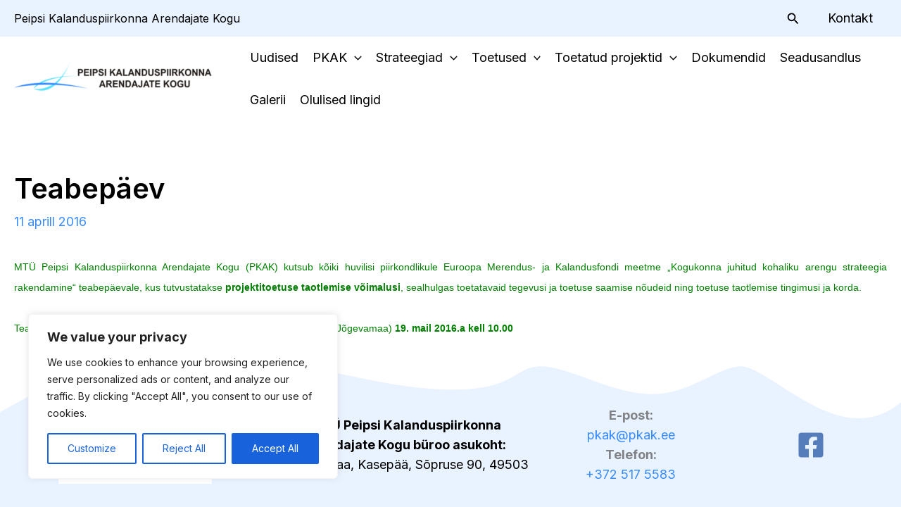

--- FILE ---
content_type: text/css
request_url: https://pkak.ee/wp-content/plugins/sb-custom/sb-custom-styles.css?ver=6.9
body_size: 284
content:
/* sb-custom-styles.css */
#sb-front-page-calendar .sb-heading {
    font-size: 40px;
    color: #378bff;
    text-align: left;
}

.sb-event {
    display: flex;
    flex-direction: column;
    border-radius: 20px;
    border: 0.5px solid #D7E8FF;
    background: #FFF;
    box-shadow: 5px 5px 17px 2px #D7E8FF;
    padding: 10px 20px;
    min-height: 105px;
    width: calc(50% - 15px);
}

.sb-inner {
    display: flex;
    flex-direction: column;
    min-height: inherit;
    justify-content: space-between;
    padding-top: 10px;
}

.sb-event-date {
    font-size: 16px;
    color: #378bff;
    text-align: left;
}

.sb-event-heading a {
    font-weight: 600;
    font-size: 26px;
    color: #000000;
    text-align: left;
}

.sb-event-more {
    display: flex;
    justify-content: space-between;
    align-items: flex-end;
}

.sb-event-btn a {
    background-color: #378bff;
    color: #ffffff;
    font-size: 18px;
    font-weight: 600;
    line-height: 40px;
    border-radius: 20px;
    padding: 10px 20px;
}

@media (max-width: 991px) {
    .sb-event {
        width: 100%
    }
}

@media (max-width: 451px) {
    .sb-event-more {
        flex-direction: column;
        align-items: flex-start;
        padding-top: 15px;
    }
    .sb-event-more .sb-event-btn-more {
        margin-top: 10px;
        margin-left: auto;
    }
}


--- FILE ---
content_type: text/css
request_url: https://pkak.ee/wp-content/uploads/js_composer/custom.css?ver=8.7.2
body_size: -7
content:
/* Liikmeskond listide counterid 
* NB! loendur algab 0-ga ehk iga järgneva tulba counter peab võrduma ( = ) eelneva tulba viimasega!
*/
.custom-counter #counter-1 {
    counter-reset: item 0;
}
.custom-counter #counter-2 {
    counter-reset: item 10;
}
.custom-counter #counter-3 {
    counter-reset: item 16;
}
.custom-counter #counter-4 {
    counter-reset: item 45;
}
.custom-counter #counter-5 {
    counter-reset: item 73;
}

--- FILE ---
content_type: text/css
request_url: https://pkak.ee/wp-content/themes/astra-child/style.css?ver=1.2
body_size: 2803
content:
/*
Theme Name:   Astra Child - PKAK
Template:     astra
Version:      1.0
Author:       SmartBit.ee
Description:  Astra Child theme - created for PKAK.
*/

/* Add your custom styles below this line */

/*SEARCH PAGE START*/

#sb-search-results {
    padding: 30px 20px;
}

#sb-search-results .page-title {
    line-height: normal;
}

#sb-search-results .sb-post {
    display: flex;
    flex-direction: row;
    margin-bottom: 30px;
    border-radius: 20px;
    border: 0.5px solid #D7E8FF;
    background: #FFF;
    box-shadow: 5px 5px 17px 2px #D7E8FF;
    max-height: 200px;
    min-height: 200px;
    overflow: hidden;
}

#sb-search-results .sb-post .sb-post-img {
    width: 33%;
    overflow: hidden;
}

#sb-search-results .sb-post .sb-post-img img {
    position: relative;
    top: 50%;
    transform: translate(0%, -50%);
    max-height: unset;
    height: auto;
    max-width: 100%;
    width: 100%;
}

#sb-search-results .sb-post .sb-post-date {
    font-size: 16px;
    color: #378bff;
    text-align: left;
}

#sb-search-results .sb-post .sb-post-content {
    width: 66%;
    padding: 10px;
    display: flex;
    flex-direction: column;
    justify-content: flex-start;
}


#sb-search-results .sb-post .sb-post-content h2 {
    display: -webkit-box;
    -webkit-line-clamp: 2;
    -webkit-box-orient: vertical;
    overflow: hidden;
    max-height: 80px;
}

#sb-search-results .sb-post .sb-post-btn {
    margin-top: auto;
}

#sb-search-results .sb-post .sb-post-btn a {
    background-color: #378bff;
    color: #ffffff;
    font-size: 18px;
    font-weight: 600;
    line-height: 40px;
    border-radius: 20px;
    padding: 10px 20px;
}

@media (max-width: 991px) {
    #sb-search-results .sb-post {
        max-height: 165px;
        min-height: 165px;
    }
    
    #sb-search-results .sb-post .sb-post-content h2 {
        font-size: 20px;
        line-height: 30px;
    }
}

@media (max-width: 767px) {
    #sb-search-results .sb-post .sb-post-img {
        display: none;
    }
    #sb-search-results .sb-post .sb-post-content {
        width: 100%;
    }
}

/*SEARCH PAGE END*/

#pkak-background-image {
    height:555px;
}

#home-background-image {
    height: 500px;
	background-position: 0 100% !important;
}

#home_page_heading {
	line-height: normal;
}

#emkf-img-mobile {
    display: none;
}

#seadusandlus-header {
    background-position: 0% 50% !important;
    background-size: 130% auto;
}

@media (max-width: 991px) {
    #yldinfo-header,
    #pohikiri-header,
    #liikmeskond-header,
    #seadusandlus-header {
        padding-top: 10px !important;
        padding-bottom: 10px !important;
    }
    #yldinfo-header h1,
    #pohikiri-header h1,
    #liikmeskond-header h1,
    #seadusandlus-header h1 {
        font-size: 40px !important;
    }
}

@media (max-width: 767px){
    #emkf-img-mobile {
        display: block;
    }
    #emkf-img-desktop {
        display: none;
    }
} 

#numbering ol {
  counter-reset: item;
  list-style: none;
}

#numbering ol li {
  display: block;
}

#numbering ol li:before {
  content: counters(item, ".") ". ";
  counter-increment: item;
}

.custom-counter ol {
  padding-left: 0;
  list-style: none;
}

.custom-counter ol li::before {
  content: counter(item) ". ";
  counter-increment: item;
}
/* counterid lisatud custom.css alla
.custom-counter #counter-1 {
  counter-reset: item 0;
}

.custom-counter #counter-2 {
  counter-reset: item 9;
}

.custom-counter #counter-3 {
  counter-reset: item 12;
}

.custom-counter #counter-4 {
  counter-reset: item 41;
}

.custom-counter #counter-5 {
  counter-reset: item 69;
}
*/
/*HEADER START*/
@media (max-width: 921px) {
  .ast-header-search .search-field::placeholder, .ast-header-search .ast-icon {
    color: #378bff;
  }
}

@media (max-width: 544px) {
  .ast-button-wrap .mobile-menu-toggle-icon .ast-mobile-svg {
    width: 40px !important;
    height: 40px !important;
  }
}

@media (max-width: 375px) {
  header .custom-logo-link img,
  .ast-header-break-point .site-branding img,
  .ast-header-break-point .custom-logo-link img {
    max-width: 150px;
  }
}

/*HEADER END*/

/*FOOTER START*/

.site-footer .site-primary-footer-wrap .ast-builder-grid-row {
	grid-template-columns: 30% 30% 20% 20%;
    grid-column-gap: unset;
}

.site-footer .site-primary-footer-wrap .site-footer-section {
	padding: 15px 10px 0;
}

#emkf-footer img {
	max-height: 110px;
	width: auto;
}

.site-below-footer-wrap[data-section="section-below-footer-builder"] .ast-builder-grid-row {
	min-height: unset;
}

@media (max-width: 991px) {
	.site-footer .site-primary-footer-wrap .ast-builder-grid-row {
		grid-template-columns: 60% 40%;
	}
	.site-footer .site-primary-footer-wrap .ast-builder-grid-row .site-footer-section:first-child,
	.site-footer .site-primary-footer-wrap .ast-builder-grid-row .site-footer-section:last-child {
		grid-row: 2;
	}
}

@media (max-width: 544px) {
	.site-footer .site-primary-footer-wrap {
		padding-top: 70px;
		padding-bottom: 20px;
	}
	.site-footer .site-primary-footer-wrap .ast-builder-grid-row {
		grid-template-columns: 100%;
	}
	.site-footer .site-primary-footer-wrap .site-footer-section {
		padding: 10px 10px 0;
	}
	.site-footer .site-primary-footer-wrap .ast-builder-grid-row .site-footer-section:first-child {
		grid-row: 4;
	}
	.site-footer .site-primary-footer-wrap .ast-builder-grid-row .site-footer-section:last-child {
		grid-row: 3;
	}
	
}

/*FOOTER END*/

/*GALLERY START*/

#gallery_header {
    background-position: 0 52% !important;
    background-repeat: no-repeat !important;
    background-size: 120% auto;
}

.gallery {
  justify-content: center;
}

.gallery a {
  text-decoration: none !important;
}

.gallery .sb-gallery-item,
.gallery .sb-gallery-video {
  margin: 30px 0 10px;
  width: 100%;
  border-radius: 20px;
  border: 0.5px solid #D7E8FF;
  background: #FFF;
  box-shadow: 5px 5px 17px 2px #D7E8FF;
}

.gallery .sb-gallery-video {
  margin: 10px;
}

.gallery-video-row {
  border-radius: 20px;
  border: 0.5px solid #D7E8FF;
  background: #FFF;
  box-shadow: 5px 5px 17px 2px #D7E8FF;
  padding: 30px 0;
  margin: 40px 0 !important;
  width: 100% !important;
}

.gallery .sb-gallery-item .vc_column-inner {
    padding-top: 10px !important;
}

.gallery .sb-gallery-item .gallery-img img,
.gallery .sb-gallery-video .gallery-img img {
  border-top-left-radius: 20px;
  border-top-right-radius: 20px;
}

.gallery .sb-gallery-item-empty {
  margin: 10px;
}

.gallery .foogallery-album-gallery-list .foogallery-pile:before, 
.gallery .foogallery-album-gallery-list .foogallery-pile:after {
  content: none;
}

.gallery .foogallery-pile .foogallery-pile-inner {
  border-radius: 10px;
}
.gallery .foogallery-pile .foogallery-pile-inner h3 {
  padding: 5px 5px 7px 5px;
  opacity: 1;
}

.gallery .foogallery-pile .foogallery-pile-inner h3 span {
  display: none;
}

.gallery .foogallery-pile {
  border-radius: 10px;
  box-shadow: 5px 5px 17px 2px #D7E8FF;
}

@media (min-width: 767px) {
/*  .gallery .sb-gallery-item,*/
  .gallery .sb-gallery-video,
  .gallery .sb-gallery-item-empty {
    width: 47%;
  }
}

@media (min-width: 991px) {
/*  .gallery .sb-gallery-item,*/
  .gallery .sb-gallery-video,
  .gallery .sb-gallery-item-empty {
    width: 22.5%;
  }
}

/*GALLERY END*/

/* post and projects START*/

.read-more-btn a {
  font-size: 18px !important;
  font-weight: 600;
  text-decoration: none !important;
  background-image: unset !important;
  background-size: 100% !important;
  border-radius: 20px !important;
  padding: 10px 20px !important;
}

.sb-projects-item {
  min-height: 180px;
  padding: 10px;
  border-radius: 20px;
  border: 0.5px solid #D7E8FF;
  background: #FFF;
  box-shadow: 5px 5px 17px 2px #D7E8FF;
}

.sb-projects-item .sb-project-column {
    display: flex;
    flex-direction: column;
    min-height: 160px;
}

.sb-projects-item .sb-project-column .read-more-btn {
    margin-top: auto;
    margin-bottom: 5px;
}

.sb-projects-item .sb-project-column .sb-excerpt p {
    margin-bottom: 5px;
}

.sb-post-item {
  border-radius: 20px;
  border: 0.5px solid #D7E8FF;
  background: #FFF;
  box-shadow: 5px 5px 17px 2px #D7E8FF;
  min-height: 230px;
  max-height: 230px;
}

.sb-post-item_home .vc_custom_heading a,
.sb-projects-item .vc_custom_heading a,
.sb-post-item .vc_custom_heading a {
  text-decoration: none !important;
  font-weight: 600;
}


.sb-projects-item .wpb_single_image, 
.sb-post-item .wpb_single_image {
  line-height: 230px;
  margin-bottom: 0 !important;
}

.sb-post-img figure img {
    position: absolute;
    top: 50%;
    left: 50%;
    transform: translate(-50%, -50%);
}

.sb-post-item .sb-post-img figure img {
    max-height: unset;
    height: auto;
    max-width: 100%;
    width: 100%;
}

.sb-left-column {
    overflow: hidden;
}

.sb-left-column,
.sb-right-column {
    height: 230px;
}

.sb-post-item .sb-right-column .sb-post-title {
    display: -webkit-box;
    -webkit-line-clamp: 3;
    -webkit-box-orient: vertical;
    overflow: hidden;
    max-height: 90px;
}

.sb-post-item .sb-right-column .read-more-btn {
    position: absolute;
    bottom: 20px;
}

.sb-post-item_home {
  border-radius: 20px;
  border: 0.5px solid #D7E8FF;
  background: #FFF;
  box-shadow: 5px 5px 17px 2px #D7E8FF;
  min-height: 165px;
/*  max-height: 800px; */
}

.sb-post-item_home .sb-post-img figure img {
    max-height: 165px;
    min-height: 165px;
    width: auto;
    max-width: unset;
}

.sb-post-item_home .sb-right-column .sb-post-title {
    display: -webkit-box;
    -webkit-line-clamp: 2;
    -webkit-box-orient: vertical;
    overflow: hidden;
    max-height: 60px;
}

.sb-post-item_home .sb-right-column .read-more-btn {
    position: absolute;
    bottom: 10px;
}

.sb-post-item_home .sb-right-column .read-more-btn a {
  font-size: 16px !important;
  font-weight: 600;
  text-decoration: none !important;
  background-image: unset !important;
  background-size: 100% !important;
  border-radius: 20px !important;
  padding: 10px 20px !important;
  border: none;
}

.sb-post-item_home .sb-left-column,
.sb-post-item_home .sb-right-column {
  height: 165px;
}

.sb-post-item_home_big .vc_custom_heading a {
  text-decoration: none !important;
  font-weight: 600;
  font-size: 26px;
}

.sb-post-item_home_big {
  border-radius: 20px;
  border: 0.5px solid #D7E8FF;
  background: #FFF;
  box-shadow: 5px 5px 17px 2px #D7E8FF;
  min-height: 750px;
}

.sb-post-item_home_big .sb-column {
    display: flex;
    flex-direction: column;
    height: 750px;
}

.sb-post-item_home_big .sb-column .sb-post-img {
    display: inline-block;
/*    min-height: 400px;*/
    max-height: 400px; 
    overflow: hidden;
}

.sb-post-item_home_big .sb-column .sb-post-img img {
    position: unset;
    transform: none;
    max-width: 100%;
    max-height: 100%;
    vertical-align: middle;
}

.sb-post-item_home_big .sb-column .read-more-btn {
    margin-top: auto;
}

@media (max-width: 991px) {
    .sb-post-item .sb-right-column .sb-post-title {
        -webkit-line-clamp: 2;
        max-height: 60px;
    }
    .sb-post-item .sb-right-column .sb-post-title div {
        font-size: 20px !important;
    }
    .sb-post-item {
        min-height: 165px;
        max-height: 165px;
    }
    .sb-post-item .wpb_single_image {
        line-height: 165px;
    }
    .sb-left-column,
    .sb-right-column {
        height: 165px;
    }
    
    .sb-post-item .sb-post-img figure img {
        max-height: 165px;
        min-height: 165px;
        max-width: unset;
        width: auto;
    }
    
    .sb-post-item .sb-right-column .vc_gitem-post-data-source-post_date {
        margin-bottom: 5px;
    }
    
    .sb-post-item .sb-right-column .read-more-btn {
        bottom: 10px !important;
    }
}

@media (max-width: 891px) {
  .sb-post-item_home .sb-left-column {
      display: none;
  }
  .sb-post-item_home .sb-right-column {
      width: 100%;
  }
}

@media (max-width: 767px) {
    .sb-projects-item { 
        min-height: 210px;
    }
    .sb-projects-item .sb-project-column { 
        min-height: 195px;
    }
    .sb-projects-item .sb-project-column .vc_gitem-post-data-source-post_title,
    .sb-projects-item .sb-project-column .sb-excerpt {
        display: -webkit-box;
      -webkit-line-clamp: 2;
      -webkit-box-orient: vertical;
      overflow: hidden;
      max-height: 60px;
    }
    .sb-post-item .sb-left-column {
        display: none;
    }
    
  .sb-post-item_home .sb-left-column,
  .sb-post-item_home_big .sb-column .sb-post-img {
      display: none;
  }
  .sb-post-item_home_big {
      min-height: 165px;
  }
  .sb-post-item_home_big .sb-column {
      height:165px;
  }
  .sb-post-item_home_big .vc_custom_heading a {
      font-size: 20px;
  }
  
  .sb-post-item_home_big .sb-column .vc_gitem-post-data-source-post_date {
      padding-bottom: 5px !important;
  }
  .sb-post-item_home_big .sb-column .vc_gitem-post-data-source-post_title {
      padding-top: 0 !important;
      display: -webkit-box;
      -webkit-line-clamp: 2;
      -webkit-box-orient: vertical;
      overflow: hidden;
      max-height: 60px;
  }
  .sb-post-item_home_big .sb-column .read-more-btn {
    padding-top: 0 !important;
    padding-bottom: 10px !important;
  }
  .sb-post-item_home_big .sb-column .read-more-btn a {
      font-size: 16px !important;
  }
}

/* posts and projects END*/

/*POST PAGE START*/
.post .ast-post-format- header .entry-meta {
    color: #378bff;
}

.post-navigation {
    display: none;
}
/*POST PAGE END*/

/* EVENTS PAGE START */

.post-type-archive-tribe_events #primary {
    margin: 0;
}

.post-type-archive-tribe_events #content .ast-container {
    background: #ffffff;
}

.post-type-archive-tribe_events .entry-header p {
    display: none;
}

.tribe-common--breakpoint-medium.tribe-events .tribe-events-l-container {
    padding: 0;
    margin: 0;
    max-width: unset;
}
.tribe-events .tribe-events-calendar-list__event-datetime {
	color: #378bff;
}

.tribe-events-header .tribe-events-header__events-bar,
.tribe-events-c-subscribe-dropdown__container {
	display: none !important;
}

/* EVENTS PAGE END */

/* DOCUMENTS PAGE START */
.wpfd-container .wpfd-categories h2 {
    display: none;
}
.wpfd-container .wpfd-categories .backcategory {
    text-align: left;
}
.wpfd-container .wpfd-categories .preview_category {
    flex: 0 0 200px !important;
    min-width: 200px !important;
    border: 1.6px solid #cce1ff !important;
}
.wpfd-container .wpfd_list .file {
    width: 200px;
    border: 1.6px solid #cce1ff;
}

.wpfd-container .wpfd_list .file .wpfd-file-link .wpfd-view-default {
    display: none;
}
.wpfd-container .wpfd_list .file .wpfd-file-link .dropblock-footer-section {
    height: auto;
    padding: 10px;
    border-top: none;
}
.wpfd-container .wpfd_list .file .wpfd-file-link .dropblock-footer-section .ext {
    display: none;
}
.wpfd-container .wpfd_list .file .wpfd-file-link .dropblock-footer-section .droptitle {
    font-size: 15px;
    white-space: normal;
    max-width: 100%;
    color: #000;
}

/* DOCUMENTS PAGE END */


--- FILE ---
content_type: application/javascript
request_url: https://pkak.ee/wp-content/themes/astra-child/js/custom.js?ver=6.9
body_size: 540
content:
/*
Theme Name:   Astra Child - PKAK
Template:     astra
Version:      1.2
Author:       SmartBit.ee
Description:  Astra Child theme - created for PKAK.
*/

document.addEventListener('DOMContentLoaded', (event) => {
    const galleryPageElement = document.getElementById('gallery_page');
    if (galleryPageElement) {
        document.querySelectorAll('.sb-gallery-video').forEach(element => {
            if (null !== element.firstChild && null !==  element.firstChild.firstChild && 0 === element.firstChild.firstChild.childElementCount) {
                element.style.display = 'none';
            }
        });
    }

    if (!galleryPageElement && localStorage.getItem('galleryScroll')) {
        localStorage.removeItem('galleryScroll');
    }
    const galleryScroll = localStorage.getItem('galleryScroll');
    if (galleryScroll) {
        scrollToElement(galleryScroll, 20);
    }

    document.querySelectorAll('.foogallery-pile-inner a').forEach(anchor => {
        anchor.addEventListener('click', handleAnchorClick);
    });
});

function scrollToElement(scrollTo, offset = 0) {
    if (scrollTo) {
        const element = document.getElementById(scrollTo);
        if (element) {
            const elementPosition = element.getBoundingClientRect().top + window.pageYOffset;
            const offsetPosition = elementPosition - offset;

            window.scrollTo({
                top: offsetPosition,
                behavior: 'smooth'
            });
        }
    }
}

function handleAnchorClick(event) {
    let clickedElement = event.target;
    let parentElement = clickedElement.closest('.sb-gallery-item');
    let heading = parentElement ? parentElement.querySelector('h2') : null;
    if (heading && heading.id) {
        console.log(heading.id);
        localStorage.setItem('galleryScroll', heading.id);
        return;
    }
    parentElement = clickedElement.closest('.foogallery-album-gallery-list');
    let grandParentElement = parentElement ? parentElement.parentElement : null;
    let elementId = grandParentElement ? grandParentElement.id : null;
    if (elementId) {
        localStorage.setItem('galleryScroll', elementId);
    }
}
